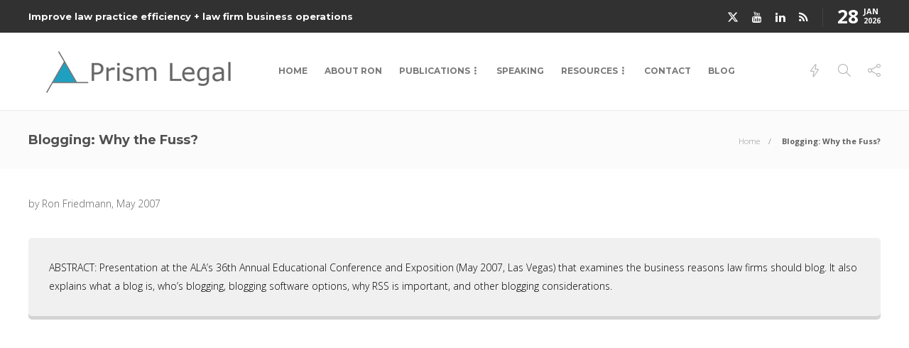

--- FILE ---
content_type: text/html; charset=UTF-8
request_url: https://prismlegal.com/blogging_why_the_fuss/
body_size: 15031
content:
<!DOCTYPE html>
<html lang="en">
<head>
	<meta charset="UTF-8">
			<meta name="viewport" content="width=device-width, initial-scale=1">
		<title>Blogging: Why the Fuss? &#8211; Prism Legal</title>
<meta name='robots' content='max-image-preview:large' />
	<style>img:is([sizes="auto" i], [sizes^="auto," i]) { contain-intrinsic-size: 3000px 1500px }</style>
	<link rel='dns-prefetch' href='//stats.wp.com' />
<link rel='dns-prefetch' href='//fonts.googleapis.com' />
<link rel='dns-prefetch' href='//v0.wordpress.com' />
<link rel="alternate" type="application/rss+xml" title="Prism Legal &raquo; Feed" href="https://prismlegal.com/feed/" />
<link rel="alternate" type="application/rss+xml" title="Prism Legal &raquo; Comments Feed" href="https://prismlegal.com/comments/feed/" />
<script type="text/javascript">
/* <![CDATA[ */
window._wpemojiSettings = {"baseUrl":"https:\/\/s.w.org\/images\/core\/emoji\/16.0.1\/72x72\/","ext":".png","svgUrl":"https:\/\/s.w.org\/images\/core\/emoji\/16.0.1\/svg\/","svgExt":".svg","source":{"concatemoji":"https:\/\/prismlegal.com\/wp-includes\/js\/wp-emoji-release.min.js?ver=6.8.3"}};
/*! This file is auto-generated */
!function(s,n){var o,i,e;function c(e){try{var t={supportTests:e,timestamp:(new Date).valueOf()};sessionStorage.setItem(o,JSON.stringify(t))}catch(e){}}function p(e,t,n){e.clearRect(0,0,e.canvas.width,e.canvas.height),e.fillText(t,0,0);var t=new Uint32Array(e.getImageData(0,0,e.canvas.width,e.canvas.height).data),a=(e.clearRect(0,0,e.canvas.width,e.canvas.height),e.fillText(n,0,0),new Uint32Array(e.getImageData(0,0,e.canvas.width,e.canvas.height).data));return t.every(function(e,t){return e===a[t]})}function u(e,t){e.clearRect(0,0,e.canvas.width,e.canvas.height),e.fillText(t,0,0);for(var n=e.getImageData(16,16,1,1),a=0;a<n.data.length;a++)if(0!==n.data[a])return!1;return!0}function f(e,t,n,a){switch(t){case"flag":return n(e,"\ud83c\udff3\ufe0f\u200d\u26a7\ufe0f","\ud83c\udff3\ufe0f\u200b\u26a7\ufe0f")?!1:!n(e,"\ud83c\udde8\ud83c\uddf6","\ud83c\udde8\u200b\ud83c\uddf6")&&!n(e,"\ud83c\udff4\udb40\udc67\udb40\udc62\udb40\udc65\udb40\udc6e\udb40\udc67\udb40\udc7f","\ud83c\udff4\u200b\udb40\udc67\u200b\udb40\udc62\u200b\udb40\udc65\u200b\udb40\udc6e\u200b\udb40\udc67\u200b\udb40\udc7f");case"emoji":return!a(e,"\ud83e\udedf")}return!1}function g(e,t,n,a){var r="undefined"!=typeof WorkerGlobalScope&&self instanceof WorkerGlobalScope?new OffscreenCanvas(300,150):s.createElement("canvas"),o=r.getContext("2d",{willReadFrequently:!0}),i=(o.textBaseline="top",o.font="600 32px Arial",{});return e.forEach(function(e){i[e]=t(o,e,n,a)}),i}function t(e){var t=s.createElement("script");t.src=e,t.defer=!0,s.head.appendChild(t)}"undefined"!=typeof Promise&&(o="wpEmojiSettingsSupports",i=["flag","emoji"],n.supports={everything:!0,everythingExceptFlag:!0},e=new Promise(function(e){s.addEventListener("DOMContentLoaded",e,{once:!0})}),new Promise(function(t){var n=function(){try{var e=JSON.parse(sessionStorage.getItem(o));if("object"==typeof e&&"number"==typeof e.timestamp&&(new Date).valueOf()<e.timestamp+604800&&"object"==typeof e.supportTests)return e.supportTests}catch(e){}return null}();if(!n){if("undefined"!=typeof Worker&&"undefined"!=typeof OffscreenCanvas&&"undefined"!=typeof URL&&URL.createObjectURL&&"undefined"!=typeof Blob)try{var e="postMessage("+g.toString()+"("+[JSON.stringify(i),f.toString(),p.toString(),u.toString()].join(",")+"));",a=new Blob([e],{type:"text/javascript"}),r=new Worker(URL.createObjectURL(a),{name:"wpTestEmojiSupports"});return void(r.onmessage=function(e){c(n=e.data),r.terminate(),t(n)})}catch(e){}c(n=g(i,f,p,u))}t(n)}).then(function(e){for(var t in e)n.supports[t]=e[t],n.supports.everything=n.supports.everything&&n.supports[t],"flag"!==t&&(n.supports.everythingExceptFlag=n.supports.everythingExceptFlag&&n.supports[t]);n.supports.everythingExceptFlag=n.supports.everythingExceptFlag&&!n.supports.flag,n.DOMReady=!1,n.readyCallback=function(){n.DOMReady=!0}}).then(function(){return e}).then(function(){var e;n.supports.everything||(n.readyCallback(),(e=n.source||{}).concatemoji?t(e.concatemoji):e.wpemoji&&e.twemoji&&(t(e.twemoji),t(e.wpemoji)))}))}((window,document),window._wpemojiSettings);
/* ]]> */
</script>
<link rel='stylesheet' id='dashicons-css' href='https://prismlegal.com/wp-includes/css/dashicons.min.css?ver=6.8.3' type='text/css' media='all' />
<link rel='stylesheet' id='thickbox-css' href='https://prismlegal.com/wp-includes/js/thickbox/thickbox.css?ver=6.8.3' type='text/css' media='all' />
<style id='wp-emoji-styles-inline-css' type='text/css'>

	img.wp-smiley, img.emoji {
		display: inline !important;
		border: none !important;
		box-shadow: none !important;
		height: 1em !important;
		width: 1em !important;
		margin: 0 0.07em !important;
		vertical-align: -0.1em !important;
		background: none !important;
		padding: 0 !important;
	}
</style>
<link rel='stylesheet' id='wp-block-library-css' href='https://prismlegal.com/wp-includes/css/dist/block-library/style.min.css?ver=6.8.3' type='text/css' media='all' />
<style id='classic-theme-styles-inline-css' type='text/css'>
/*! This file is auto-generated */
.wp-block-button__link{color:#fff;background-color:#32373c;border-radius:9999px;box-shadow:none;text-decoration:none;padding:calc(.667em + 2px) calc(1.333em + 2px);font-size:1.125em}.wp-block-file__button{background:#32373c;color:#fff;text-decoration:none}
</style>
<link rel='stylesheet' id='mediaelement-css' href='https://prismlegal.com/wp-includes/js/mediaelement/mediaelementplayer-legacy.min.css?ver=4.2.17' type='text/css' media='all' />
<link rel='stylesheet' id='wp-mediaelement-css' href='https://prismlegal.com/wp-includes/js/mediaelement/wp-mediaelement.min.css?ver=6.8.3' type='text/css' media='all' />
<style id='jetpack-sharing-buttons-style-inline-css' type='text/css'>
.jetpack-sharing-buttons__services-list{display:flex;flex-direction:row;flex-wrap:wrap;gap:0;list-style-type:none;margin:5px;padding:0}.jetpack-sharing-buttons__services-list.has-small-icon-size{font-size:12px}.jetpack-sharing-buttons__services-list.has-normal-icon-size{font-size:16px}.jetpack-sharing-buttons__services-list.has-large-icon-size{font-size:24px}.jetpack-sharing-buttons__services-list.has-huge-icon-size{font-size:36px}@media print{.jetpack-sharing-buttons__services-list{display:none!important}}.editor-styles-wrapper .wp-block-jetpack-sharing-buttons{gap:0;padding-inline-start:0}ul.jetpack-sharing-buttons__services-list.has-background{padding:1.25em 2.375em}
</style>
<style id='global-styles-inline-css' type='text/css'>
:root{--wp--preset--aspect-ratio--square: 1;--wp--preset--aspect-ratio--4-3: 4/3;--wp--preset--aspect-ratio--3-4: 3/4;--wp--preset--aspect-ratio--3-2: 3/2;--wp--preset--aspect-ratio--2-3: 2/3;--wp--preset--aspect-ratio--16-9: 16/9;--wp--preset--aspect-ratio--9-16: 9/16;--wp--preset--color--black: #000000;--wp--preset--color--cyan-bluish-gray: #abb8c3;--wp--preset--color--white: #ffffff;--wp--preset--color--pale-pink: #f78da7;--wp--preset--color--vivid-red: #cf2e2e;--wp--preset--color--luminous-vivid-orange: #ff6900;--wp--preset--color--luminous-vivid-amber: #fcb900;--wp--preset--color--light-green-cyan: #7bdcb5;--wp--preset--color--vivid-green-cyan: #00d084;--wp--preset--color--pale-cyan-blue: #8ed1fc;--wp--preset--color--vivid-cyan-blue: #0693e3;--wp--preset--color--vivid-purple: #9b51e0;--wp--preset--gradient--vivid-cyan-blue-to-vivid-purple: linear-gradient(135deg,rgba(6,147,227,1) 0%,rgb(155,81,224) 100%);--wp--preset--gradient--light-green-cyan-to-vivid-green-cyan: linear-gradient(135deg,rgb(122,220,180) 0%,rgb(0,208,130) 100%);--wp--preset--gradient--luminous-vivid-amber-to-luminous-vivid-orange: linear-gradient(135deg,rgba(252,185,0,1) 0%,rgba(255,105,0,1) 100%);--wp--preset--gradient--luminous-vivid-orange-to-vivid-red: linear-gradient(135deg,rgba(255,105,0,1) 0%,rgb(207,46,46) 100%);--wp--preset--gradient--very-light-gray-to-cyan-bluish-gray: linear-gradient(135deg,rgb(238,238,238) 0%,rgb(169,184,195) 100%);--wp--preset--gradient--cool-to-warm-spectrum: linear-gradient(135deg,rgb(74,234,220) 0%,rgb(151,120,209) 20%,rgb(207,42,186) 40%,rgb(238,44,130) 60%,rgb(251,105,98) 80%,rgb(254,248,76) 100%);--wp--preset--gradient--blush-light-purple: linear-gradient(135deg,rgb(255,206,236) 0%,rgb(152,150,240) 100%);--wp--preset--gradient--blush-bordeaux: linear-gradient(135deg,rgb(254,205,165) 0%,rgb(254,45,45) 50%,rgb(107,0,62) 100%);--wp--preset--gradient--luminous-dusk: linear-gradient(135deg,rgb(255,203,112) 0%,rgb(199,81,192) 50%,rgb(65,88,208) 100%);--wp--preset--gradient--pale-ocean: linear-gradient(135deg,rgb(255,245,203) 0%,rgb(182,227,212) 50%,rgb(51,167,181) 100%);--wp--preset--gradient--electric-grass: linear-gradient(135deg,rgb(202,248,128) 0%,rgb(113,206,126) 100%);--wp--preset--gradient--midnight: linear-gradient(135deg,rgb(2,3,129) 0%,rgb(40,116,252) 100%);--wp--preset--font-size--small: 13px;--wp--preset--font-size--medium: 20px;--wp--preset--font-size--large: 36px;--wp--preset--font-size--x-large: 42px;--wp--preset--spacing--20: 0.44rem;--wp--preset--spacing--30: 0.67rem;--wp--preset--spacing--40: 1rem;--wp--preset--spacing--50: 1.5rem;--wp--preset--spacing--60: 2.25rem;--wp--preset--spacing--70: 3.38rem;--wp--preset--spacing--80: 5.06rem;--wp--preset--shadow--natural: 6px 6px 9px rgba(0, 0, 0, 0.2);--wp--preset--shadow--deep: 12px 12px 50px rgba(0, 0, 0, 0.4);--wp--preset--shadow--sharp: 6px 6px 0px rgba(0, 0, 0, 0.2);--wp--preset--shadow--outlined: 6px 6px 0px -3px rgba(255, 255, 255, 1), 6px 6px rgba(0, 0, 0, 1);--wp--preset--shadow--crisp: 6px 6px 0px rgba(0, 0, 0, 1);}:where(.is-layout-flex){gap: 0.5em;}:where(.is-layout-grid){gap: 0.5em;}body .is-layout-flex{display: flex;}.is-layout-flex{flex-wrap: wrap;align-items: center;}.is-layout-flex > :is(*, div){margin: 0;}body .is-layout-grid{display: grid;}.is-layout-grid > :is(*, div){margin: 0;}:where(.wp-block-columns.is-layout-flex){gap: 2em;}:where(.wp-block-columns.is-layout-grid){gap: 2em;}:where(.wp-block-post-template.is-layout-flex){gap: 1.25em;}:where(.wp-block-post-template.is-layout-grid){gap: 1.25em;}.has-black-color{color: var(--wp--preset--color--black) !important;}.has-cyan-bluish-gray-color{color: var(--wp--preset--color--cyan-bluish-gray) !important;}.has-white-color{color: var(--wp--preset--color--white) !important;}.has-pale-pink-color{color: var(--wp--preset--color--pale-pink) !important;}.has-vivid-red-color{color: var(--wp--preset--color--vivid-red) !important;}.has-luminous-vivid-orange-color{color: var(--wp--preset--color--luminous-vivid-orange) !important;}.has-luminous-vivid-amber-color{color: var(--wp--preset--color--luminous-vivid-amber) !important;}.has-light-green-cyan-color{color: var(--wp--preset--color--light-green-cyan) !important;}.has-vivid-green-cyan-color{color: var(--wp--preset--color--vivid-green-cyan) !important;}.has-pale-cyan-blue-color{color: var(--wp--preset--color--pale-cyan-blue) !important;}.has-vivid-cyan-blue-color{color: var(--wp--preset--color--vivid-cyan-blue) !important;}.has-vivid-purple-color{color: var(--wp--preset--color--vivid-purple) !important;}.has-black-background-color{background-color: var(--wp--preset--color--black) !important;}.has-cyan-bluish-gray-background-color{background-color: var(--wp--preset--color--cyan-bluish-gray) !important;}.has-white-background-color{background-color: var(--wp--preset--color--white) !important;}.has-pale-pink-background-color{background-color: var(--wp--preset--color--pale-pink) !important;}.has-vivid-red-background-color{background-color: var(--wp--preset--color--vivid-red) !important;}.has-luminous-vivid-orange-background-color{background-color: var(--wp--preset--color--luminous-vivid-orange) !important;}.has-luminous-vivid-amber-background-color{background-color: var(--wp--preset--color--luminous-vivid-amber) !important;}.has-light-green-cyan-background-color{background-color: var(--wp--preset--color--light-green-cyan) !important;}.has-vivid-green-cyan-background-color{background-color: var(--wp--preset--color--vivid-green-cyan) !important;}.has-pale-cyan-blue-background-color{background-color: var(--wp--preset--color--pale-cyan-blue) !important;}.has-vivid-cyan-blue-background-color{background-color: var(--wp--preset--color--vivid-cyan-blue) !important;}.has-vivid-purple-background-color{background-color: var(--wp--preset--color--vivid-purple) !important;}.has-black-border-color{border-color: var(--wp--preset--color--black) !important;}.has-cyan-bluish-gray-border-color{border-color: var(--wp--preset--color--cyan-bluish-gray) !important;}.has-white-border-color{border-color: var(--wp--preset--color--white) !important;}.has-pale-pink-border-color{border-color: var(--wp--preset--color--pale-pink) !important;}.has-vivid-red-border-color{border-color: var(--wp--preset--color--vivid-red) !important;}.has-luminous-vivid-orange-border-color{border-color: var(--wp--preset--color--luminous-vivid-orange) !important;}.has-luminous-vivid-amber-border-color{border-color: var(--wp--preset--color--luminous-vivid-amber) !important;}.has-light-green-cyan-border-color{border-color: var(--wp--preset--color--light-green-cyan) !important;}.has-vivid-green-cyan-border-color{border-color: var(--wp--preset--color--vivid-green-cyan) !important;}.has-pale-cyan-blue-border-color{border-color: var(--wp--preset--color--pale-cyan-blue) !important;}.has-vivid-cyan-blue-border-color{border-color: var(--wp--preset--color--vivid-cyan-blue) !important;}.has-vivid-purple-border-color{border-color: var(--wp--preset--color--vivid-purple) !important;}.has-vivid-cyan-blue-to-vivid-purple-gradient-background{background: var(--wp--preset--gradient--vivid-cyan-blue-to-vivid-purple) !important;}.has-light-green-cyan-to-vivid-green-cyan-gradient-background{background: var(--wp--preset--gradient--light-green-cyan-to-vivid-green-cyan) !important;}.has-luminous-vivid-amber-to-luminous-vivid-orange-gradient-background{background: var(--wp--preset--gradient--luminous-vivid-amber-to-luminous-vivid-orange) !important;}.has-luminous-vivid-orange-to-vivid-red-gradient-background{background: var(--wp--preset--gradient--luminous-vivid-orange-to-vivid-red) !important;}.has-very-light-gray-to-cyan-bluish-gray-gradient-background{background: var(--wp--preset--gradient--very-light-gray-to-cyan-bluish-gray) !important;}.has-cool-to-warm-spectrum-gradient-background{background: var(--wp--preset--gradient--cool-to-warm-spectrum) !important;}.has-blush-light-purple-gradient-background{background: var(--wp--preset--gradient--blush-light-purple) !important;}.has-blush-bordeaux-gradient-background{background: var(--wp--preset--gradient--blush-bordeaux) !important;}.has-luminous-dusk-gradient-background{background: var(--wp--preset--gradient--luminous-dusk) !important;}.has-pale-ocean-gradient-background{background: var(--wp--preset--gradient--pale-ocean) !important;}.has-electric-grass-gradient-background{background: var(--wp--preset--gradient--electric-grass) !important;}.has-midnight-gradient-background{background: var(--wp--preset--gradient--midnight) !important;}.has-small-font-size{font-size: var(--wp--preset--font-size--small) !important;}.has-medium-font-size{font-size: var(--wp--preset--font-size--medium) !important;}.has-large-font-size{font-size: var(--wp--preset--font-size--large) !important;}.has-x-large-font-size{font-size: var(--wp--preset--font-size--x-large) !important;}
:where(.wp-block-post-template.is-layout-flex){gap: 1.25em;}:where(.wp-block-post-template.is-layout-grid){gap: 1.25em;}
:where(.wp-block-columns.is-layout-flex){gap: 2em;}:where(.wp-block-columns.is-layout-grid){gap: 2em;}
:root :where(.wp-block-pullquote){font-size: 1.5em;line-height: 1.6;}
</style>
<link rel='stylesheet' id='ptpdffrontend-css' href='https://prismlegal.com/wp-content/plugins/wp-advanced-pdf/asset/css/front_end.css?ver=1.1.7' type='text/css' media='all' />
<link rel='stylesheet' id='wp-components-css' href='https://prismlegal.com/wp-includes/css/dist/components/style.min.css?ver=6.8.3' type='text/css' media='all' />
<link rel='stylesheet' id='godaddy-styles-css' href='https://prismlegal.com/wp-content/mu-plugins/vendor/wpex/godaddy-launch/includes/Dependencies/GoDaddy/Styles/build/latest.css?ver=2.0.2' type='text/css' media='all' />
<link rel='stylesheet' id='font-awesome-css' href='https://prismlegal.com/wp-content/plugins/elementor/assets/lib/font-awesome/css/font-awesome.min.css?ver=4.7.0' type='text/css' media='all' />
<link rel='stylesheet' id='js_composer_front-css' href='https://prismlegal.com/wp-content/plugins/js_composer/assets/css/js_composer.min.css?ver=8.7.2' type='text/css' media='all' />
<link rel='stylesheet' id='js_composer_custom_css-css' href='//prismlegal.com/wp-content/uploads/js_composer/custom.css?ver=8.7.2' type='text/css' media='all' />
<link rel='stylesheet' id='bootstrap-css' href='https://prismlegal.com/wp-content/themes/gillion/css/plugins/bootstrap.min.css?ver=3.3.4' type='text/css' media='all' />
<link rel='stylesheet' id='gillion-plugins-css' href='https://prismlegal.com/wp-content/themes/gillion/css/plugins.css?ver=6.8.3' type='text/css' media='all' />
<link rel='stylesheet' id='gillion-styles-css' href='https://prismlegal.com/wp-content/themes/gillion/style.css?ver=6.8.3' type='text/css' media='all' />
<link rel='stylesheet' id='gillion-responsive-css' href='https://prismlegal.com/wp-content/themes/gillion/css/responsive.css?ver=6.8.3' type='text/css' media='all' />
<style id='gillion-responsive-inline-css' type='text/css'>
@media (min-width: 1250px) {.container { max-width: 1200px!important;min-width: 1200px!important; width: 1200px!important;}/* Elementor Page Builder */.elementor-section-boxed.elementor-top-section > .elementor-container { width: 1200px;min-width: auto;max-width: 100%; }.elementor-section-boxed.elementor-top-section > .elementor-container .elementor-section > .elementor-container {width: 100%;}} 



.sh-footer-instagram{display:none;}footer #posts_tabs-4{display:none;}footer #tag_cloud-2{display:none;}footer #search-3{display:none;}footer #posts_slider-3{display:none;}#wrapper > .sh-page-layout-default{padding-top:0px!important;}.wpb_gallery_slides .attachment-thumbnail{border:1px solid #ccc;}.contact-links a{display:inline-block;}blockquote{font-weight:normal!important; font-size:20px!important;}.vc_general.vc_cta3.vc_cta3-color-classic.vc_cta3-style-3d{color:#000;}.post-tags{display:none;}p{clear:both;}@media screen and (max-width:767px) {.table{overflow-x:scroll;}}@media screen and (max-width:640px) {img.alignleft{ float:none!important; display:block!important; max-width:100%; height:auto; margin:10px auto !important;}}
</style>
<link rel='stylesheet' id='gillion-theme-settings-css' href='https://prismlegal.com/wp-content/uploads/gillion-dynamic-styles.css?ver=706320873' type='text/css' media='all' />
<link rel='stylesheet' id='plyr-css' href='https://prismlegal.com/wp-content/themes/gillion/css/plugins/plyr.css?ver=6.8.3' type='text/css' media='all' />
<link rel='stylesheet' id='gillion-fonts-css' href='https://fonts.googleapis.com/css?family=Open+Sans:300,regular,500,600,700,800,300italic,italic,500italic,600italic,700italic,800italic%7CMontserrat:100,200,300,regular,500,600,700,800,900,100italic,200italic,300italic,italic,500italic,600italic,700italic,800italic,900italic&#038;subset=latin' type='text/css' media='all' />
<script type="text/javascript" src="https://prismlegal.com/wp-includes/js/jquery/jquery.min.js?ver=3.7.1" id="jquery-core-js"></script>
<script type="text/javascript" src="https://prismlegal.com/wp-includes/js/jquery/jquery-migrate.min.js?ver=3.4.1" id="jquery-migrate-js"></script>
<script type="text/javascript" id="ajaxsave-js-extra">
/* <![CDATA[ */
var postajaxsave = {"ajax_url":"https:\/\/prismlegal.com\/wp-admin\/admin-ajax.php","baseUrl":"https:\/\/prismlegal.com\/wp-content\/plugins\/wp-advanced-pdf"};
/* ]]> */
</script>
<script type="text/javascript" src="https://prismlegal.com/wp-content/plugins/wp-advanced-pdf/asset/js/ajaxsave.js?ver=1.1.7" id="ajaxsave-js"></script>
<script type="text/javascript" src="https://prismlegal.com/wp-content/themes/gillion/js/plugins.js?ver=6.8.3" id="gillion-plugins-js"></script>
<script type="text/javascript" id="gillion-scripts-js-extra">
/* <![CDATA[ */
var gillion_loadmore_posts = {"ajax_url":"https:\/\/prismlegal.com\/wp-admin\/admin-ajax.php"};
var gillion = {"siteurl":"https:\/\/prismlegal.com\/","loggedin":"","page_loader":"0","notice":"","header_animation_dropdown_delay":"1000","header_animation_dropdown":"easeOutQuint","header_animation_dropdown_speed":"300","lightbox_opacity":"0.88","lightbox_transition":"elastic","page_numbers_prev":"Previous","page_numbers_next":"Next","rtl_support":"","footer_parallax":"","social_share":"{\"twitter\":true,\"facebook\":true,\"pinterest\":true,\"messenger\":true}","text_show_all":"Show All","single_post_slider_parallax":"1"};
/* ]]> */
</script>
<script type="text/javascript" src="https://prismlegal.com/wp-content/themes/gillion/js/scripts.js?ver=6.8.3" id="gillion-scripts-js"></script>
<script type="text/javascript" src="https://prismlegal.com/wp-content/themes/gillion/js/plugins/plyr.min.js?ver=6.8.3" id="plyr-js"></script>
<script></script><link rel="https://api.w.org/" href="https://prismlegal.com/wp-json/" /><link rel="alternate" title="JSON" type="application/json" href="https://prismlegal.com/wp-json/wp/v2/pages/5026" /><link rel="EditURI" type="application/rsd+xml" title="RSD" href="https://prismlegal.com/xmlrpc.php?rsd" />
<meta name="generator" content="WordPress 6.8.3" />
<link rel="canonical" href="https://prismlegal.com/blogging_why_the_fuss/" />
<link rel='shortlink' href='https://wp.me/P3UWp6-1j4' />
<link rel="alternate" title="oEmbed (JSON)" type="application/json+oembed" href="https://prismlegal.com/wp-json/oembed/1.0/embed?url=https%3A%2F%2Fprismlegal.com%2Fblogging_why_the_fuss%2F" />
<link rel="alternate" title="oEmbed (XML)" type="text/xml+oembed" href="https://prismlegal.com/wp-json/oembed/1.0/embed?url=https%3A%2F%2Fprismlegal.com%2Fblogging_why_the_fuss%2F&#038;format=xml" />
<meta name="generator" content="Redux 4.5.10" /><div id="examplePopup1" style="display:none;"><div style='float:left;padding:20px 20px 20px 20px;'><h4>Enter your email Address</h4><input type="text" style="margin-top:10px" name="useremailID" id="useremailID"><input type="hidden" id="emailpostID"><input id='guest_email' style='margin-top:10px' class='button-primary' type='submit' name='email_submit' value='submit'></div></div>	<style>img#wpstats{display:none}</style>
		<meta name="generator" content="Elementor 3.34.3; features: e_font_icon_svg, additional_custom_breakpoints; settings: css_print_method-external, google_font-enabled, font_display-swap">
			<style>
				.e-con.e-parent:nth-of-type(n+4):not(.e-lazyloaded):not(.e-no-lazyload),
				.e-con.e-parent:nth-of-type(n+4):not(.e-lazyloaded):not(.e-no-lazyload) * {
					background-image: none !important;
				}
				@media screen and (max-height: 1024px) {
					.e-con.e-parent:nth-of-type(n+3):not(.e-lazyloaded):not(.e-no-lazyload),
					.e-con.e-parent:nth-of-type(n+3):not(.e-lazyloaded):not(.e-no-lazyload) * {
						background-image: none !important;
					}
				}
				@media screen and (max-height: 640px) {
					.e-con.e-parent:nth-of-type(n+2):not(.e-lazyloaded):not(.e-no-lazyload),
					.e-con.e-parent:nth-of-type(n+2):not(.e-lazyloaded):not(.e-no-lazyload) * {
						background-image: none !important;
					}
				}
			</style>
			<meta name="generator" content="Powered by WPBakery Page Builder - drag and drop page builder for WordPress."/>

<!-- Jetpack Open Graph Tags -->
<meta property="og:type" content="article" />
<meta property="og:title" content="Blogging: Why the Fuss?" />
<meta property="og:url" content="https://prismlegal.com/blogging_why_the_fuss/" />
<meta property="og:description" content="Visit the post for more." />
<meta property="article:published_time" content="2017-10-25T08:51:48+00:00" />
<meta property="article:modified_time" content="2017-10-25T08:53:10+00:00" />
<meta property="og:site_name" content="Prism Legal" />
<meta property="og:image" content="https://s0.wp.com/i/blank.jpg" />
<meta property="og:image:width" content="200" />
<meta property="og:image:height" content="200" />
<meta property="og:image:alt" content="" />
<meta name="twitter:text:title" content="Blogging: Why the Fuss?" />
<meta name="twitter:image" content="https://prismlegal.com/wp-content/uploads/2017/11/favicn.png" />
<meta name="twitter:card" content="summary" />
<meta name="twitter:description" content="Visit the post for more." />

<!-- End Jetpack Open Graph Tags -->
<link rel="icon" href="https://prismlegal.com/wp-content/uploads/2017/11/favicn.png" sizes="32x32" />
<link rel="icon" href="https://prismlegal.com/wp-content/uploads/2017/11/favicn.png" sizes="192x192" />
<link rel="apple-touch-icon" href="https://prismlegal.com/wp-content/uploads/2017/11/favicn.png" />
<meta name="msapplication-TileImage" content="https://prismlegal.com/wp-content/uploads/2017/11/favicn.png" />
<style type="text/css" data-type="vc_shortcodes-default-css">.vc_do_cta3{padding-top:28px;padding-right:28px;padding-bottom:28px;padding-left:28px;margin-bottom:35px;}</style><noscript><style> .wpb_animate_when_almost_visible { opacity: 1; }</style></noscript></head>
<body class="wp-singular page-template-default page page-id-5026 wp-theme-gillion singular sh-body-header-sticky sh-title-style1 sh-section-tabs-style1 sh-carousel-style1 sh-carousel-position-title sh-post-categories-style1 sh-review-style1 sh-meta-order-bottom sh-instagram-widget-columns2 sh-categories-position-title sh-media-icon-style1 sh-wc-labels-off wpb-js-composer js-comp-ver-8.7.2 vc_responsive elementor-default elementor-kit-7658" >


<div class="sh-header-side">
			<div id="search-4" class="widget-item widget_search"><div class="sh-widget-title-styling"><h5 class="widget-title">Search</h5></div>
            <form method="get" class="search-form" action="https://prismlegal.com/">
                <div>
                    <label>
                        <input type="search" class="sh-sidebar-search search-field" placeholder="Search here..." value="" name="s" title="Search text" required />
                    </label>
                    <button type="submit" class="search-submit">
                        <i class="icon-magnifier"></i>
                    </button>
                </div>
            </form></div><div id="categories-2" class="widget-item widget_categories"><div class="sh-widget-title-styling"><h5 class="widget-title">Categories</h5></div>
			<ul>
					<li class="cat-item cat-item-113"><a href="https://prismlegal.com/category/alternative-legal-provider/">Alternative Legal Provider</a>
</li>
	<li class="cat-item cat-item-90"><a href="https://prismlegal.com/category/ibm-watson/">Artificial Intelligence (AI)</a>
</li>
	<li class="cat-item cat-item-109"><a href="https://prismlegal.com/category/bar-regulation/">Bar Regulation</a>
</li>
	<li class="cat-item cat-item-99"><a href="https://prismlegal.com/category/best-practices/">Best Practices</a>
</li>
	<li class="cat-item cat-item-118"><a href="https://prismlegal.com/category/data-science-big-data/">Big Data and Data Science</a>
</li>
	<li class="cat-item cat-item-116"><a href="https://prismlegal.com/category/blockchain/">Blockchain</a>
</li>
	<li class="cat-item cat-item-115"><a href="https://prismlegal.com/category/bloomberg-biz-of-law-summit-live/">Bloomberg Biz of Law Summit &#8211; Live</a>
</li>
	<li class="cat-item cat-item-101"><a href="https://prismlegal.com/category/business-intelligence/">Business Intelligence</a>
</li>
	<li class="cat-item cat-item-104"><a href="https://prismlegal.com/category/contract-management/">Contract Management</a>
</li>
	<li class="cat-item cat-item-114"><a href="https://prismlegal.com/category/cool-legal-conferences/">Cool Legal Conferences</a>
</li>
	<li class="cat-item cat-item-135"><a href="https://prismlegal.com/category/covid-19/">COVID-19</a>
</li>
	<li class="cat-item cat-item-1"><a href="https://prismlegal.com/category/design/">Design</a>
</li>
	<li class="cat-item cat-item-92"><a href="https://prismlegal.com/category/do-less-law/">Do Less Law</a>
</li>
	<li class="cat-item cat-item-95"><a href="https://prismlegal.com/category/litigation-support_ediscovery/">eDiscovery and Litigation Support</a>
</li>
	<li class="cat-item cat-item-130"><a href="https://prismlegal.com/category/experience-management/">Experience Management</a>
</li>
	<li class="cat-item cat-item-96"><a href="https://prismlegal.com/category/extranets/">Extranets</a>
</li>
	<li class="cat-item cat-item-105"><a href="https://prismlegal.com/category/general/">General</a>
</li>
	<li class="cat-item cat-item-91"><a href="https://prismlegal.com/category/innovation-and-change-management/">Innovation and Change Management</a>
</li>
	<li class="cat-item cat-item-88"><a href="https://prismlegal.com/category/interesting-technology/">Interesting Technology</a>
</li>
	<li class="cat-item cat-item-83"><a href="https://prismlegal.com/category/knowledge-management/">Knowledge Management</a>
</li>
	<li class="cat-item cat-item-93"><a href="https://prismlegal.com/category/law-department-management/">Law Department Management</a>
</li>
	<li class="cat-item cat-item-97"><a href="https://prismlegal.com/category/law-departments-client-service/">Law Departments / Client Service</a>
</li>
	<li class="cat-item cat-item-112"><a href="https://prismlegal.com/category/law-factory/">Law Factory v. Bet the Farm</a>
</li>
	<li class="cat-item cat-item-110"><a href="https://prismlegal.com/category/law-firm-service-delivery/">Law Firm Service Delivery</a>
</li>
	<li class="cat-item cat-item-111"><a href="https://prismlegal.com/category/law-firm-staffing/">Law Firm Staffing</a>
</li>
	<li class="cat-item cat-item-134"><a href="https://prismlegal.com/category/law-libraries/">Law Libraries</a>
</li>
	<li class="cat-item cat-item-117"><a href="https://prismlegal.com/category/legal-market-survey-featured/">Legal market survey featured</a>
</li>
	<li class="cat-item cat-item-100"><a href="https://prismlegal.com/category/legal-process-improvement/">Legal Process Improvement</a>
</li>
	<li class="cat-item cat-item-106"><a href="https://prismlegal.com/category/legal-project-management/">Legal Project Management</a>
</li>
	<li class="cat-item cat-item-98"><a href="https://prismlegal.com/category/legal-secretaries-their-future/">Legal Secretaries &#8211; Their Future</a>
</li>
	<li class="cat-item cat-item-129"><a href="https://prismlegal.com/category/legal-tech-start-ups/">Legal Tech Start-Ups</a>
</li>
	<li class="cat-item cat-item-102"><a href="https://prismlegal.com/category/litigation-finance/">Litigation Finance</a>
</li>
	<li class="cat-item cat-item-86"><a href="https://prismlegal.com/category/low-cost-law-firm-centers/">Low Cost Law Firm Centers</a>
</li>
	<li class="cat-item cat-item-85"><a href="https://prismlegal.com/category/management-and-technology/">Management and Technology</a>
</li>
	<li class="cat-item cat-item-84"><a href="https://prismlegal.com/category/notices/">Notices re this Blog</a>
</li>
	<li class="cat-item cat-item-94"><a href="https://prismlegal.com/category/online-legal-services/">Online Legal Services</a>
</li>
	<li class="cat-item cat-item-87"><a href="https://prismlegal.com/category/outsourcing/">Outsourcing</a>
</li>
	<li class="cat-item cat-item-103"><a href="https://prismlegal.com/category/personal-productivity/">Personal Productivity</a>
</li>
	<li class="cat-item cat-item-107"><a href="https://prismlegal.com/category/roundup/">Roundup</a>
</li>
	<li class="cat-item cat-item-128"><a href="https://prismlegal.com/category/structure-of-legal-business/">Structure of Legal Business</a>
</li>
	<li class="cat-item cat-item-108"><a href="https://prismlegal.com/category/supplier-news/">Supplier News</a>
</li>
	<li class="cat-item cat-item-136"><a href="https://prismlegal.com/category/visual-intelligence/">Visual Intelligence</a>
</li>
			</ul>

			</div><div id="archives-4" class="widget-item widget_archive"><div class="sh-widget-title-styling"><h5 class="widget-title">Archives</h5></div>		<label class="screen-reader-text" for="archives-dropdown-4">Archives</label>
		<select id="archives-dropdown-4" name="archive-dropdown">
			
			<option value="">Select Month</option>
				<option value='https://prismlegal.com/2020/08/'> August 2020 </option>
	<option value='https://prismlegal.com/2020/07/'> July 2020 </option>
	<option value='https://prismlegal.com/2020/06/'> June 2020 </option>
	<option value='https://prismlegal.com/2020/05/'> May 2020 </option>
	<option value='https://prismlegal.com/2020/04/'> April 2020 </option>
	<option value='https://prismlegal.com/2020/03/'> March 2020 </option>
	<option value='https://prismlegal.com/2020/02/'> February 2020 </option>
	<option value='https://prismlegal.com/2020/01/'> January 2020 </option>
	<option value='https://prismlegal.com/2019/12/'> December 2019 </option>
	<option value='https://prismlegal.com/2019/11/'> November 2019 </option>
	<option value='https://prismlegal.com/2019/10/'> October 2019 </option>
	<option value='https://prismlegal.com/2019/09/'> September 2019 </option>
	<option value='https://prismlegal.com/2019/08/'> August 2019 </option>
	<option value='https://prismlegal.com/2019/07/'> July 2019 </option>
	<option value='https://prismlegal.com/2019/06/'> June 2019 </option>
	<option value='https://prismlegal.com/2019/05/'> May 2019 </option>
	<option value='https://prismlegal.com/2019/04/'> April 2019 </option>
	<option value='https://prismlegal.com/2019/03/'> March 2019 </option>
	<option value='https://prismlegal.com/2019/02/'> February 2019 </option>
	<option value='https://prismlegal.com/2019/01/'> January 2019 </option>
	<option value='https://prismlegal.com/2018/12/'> December 2018 </option>
	<option value='https://prismlegal.com/2018/11/'> November 2018 </option>
	<option value='https://prismlegal.com/2018/10/'> October 2018 </option>
	<option value='https://prismlegal.com/2018/09/'> September 2018 </option>
	<option value='https://prismlegal.com/2018/08/'> August 2018 </option>
	<option value='https://prismlegal.com/2018/07/'> July 2018 </option>
	<option value='https://prismlegal.com/2018/06/'> June 2018 </option>
	<option value='https://prismlegal.com/2018/05/'> May 2018 </option>
	<option value='https://prismlegal.com/2018/04/'> April 2018 </option>
	<option value='https://prismlegal.com/2018/03/'> March 2018 </option>
	<option value='https://prismlegal.com/2018/02/'> February 2018 </option>
	<option value='https://prismlegal.com/2018/01/'> January 2018 </option>
	<option value='https://prismlegal.com/2017/12/'> December 2017 </option>
	<option value='https://prismlegal.com/2017/11/'> November 2017 </option>
	<option value='https://prismlegal.com/2017/10/'> October 2017 </option>
	<option value='https://prismlegal.com/2017/09/'> September 2017 </option>
	<option value='https://prismlegal.com/2017/08/'> August 2017 </option>
	<option value='https://prismlegal.com/2017/07/'> July 2017 </option>
	<option value='https://prismlegal.com/2017/06/'> June 2017 </option>
	<option value='https://prismlegal.com/2017/05/'> May 2017 </option>
	<option value='https://prismlegal.com/2017/04/'> April 2017 </option>
	<option value='https://prismlegal.com/2017/03/'> March 2017 </option>
	<option value='https://prismlegal.com/2017/02/'> February 2017 </option>
	<option value='https://prismlegal.com/2017/01/'> January 2017 </option>
	<option value='https://prismlegal.com/2016/12/'> December 2016 </option>
	<option value='https://prismlegal.com/2016/11/'> November 2016 </option>
	<option value='https://prismlegal.com/2016/10/'> October 2016 </option>
	<option value='https://prismlegal.com/2016/09/'> September 2016 </option>
	<option value='https://prismlegal.com/2016/08/'> August 2016 </option>
	<option value='https://prismlegal.com/2016/07/'> July 2016 </option>
	<option value='https://prismlegal.com/2016/06/'> June 2016 </option>
	<option value='https://prismlegal.com/2016/05/'> May 2016 </option>
	<option value='https://prismlegal.com/2016/04/'> April 2016 </option>
	<option value='https://prismlegal.com/2016/03/'> March 2016 </option>
	<option value='https://prismlegal.com/2016/02/'> February 2016 </option>
	<option value='https://prismlegal.com/2016/01/'> January 2016 </option>
	<option value='https://prismlegal.com/2015/12/'> December 2015 </option>
	<option value='https://prismlegal.com/2015/11/'> November 2015 </option>
	<option value='https://prismlegal.com/2015/10/'> October 2015 </option>
	<option value='https://prismlegal.com/2015/09/'> September 2015 </option>
	<option value='https://prismlegal.com/2015/08/'> August 2015 </option>
	<option value='https://prismlegal.com/2015/07/'> July 2015 </option>
	<option value='https://prismlegal.com/2015/06/'> June 2015 </option>
	<option value='https://prismlegal.com/2015/05/'> May 2015 </option>
	<option value='https://prismlegal.com/2015/04/'> April 2015 </option>
	<option value='https://prismlegal.com/2015/03/'> March 2015 </option>
	<option value='https://prismlegal.com/2015/02/'> February 2015 </option>
	<option value='https://prismlegal.com/2015/01/'> January 2015 </option>
	<option value='https://prismlegal.com/2014/12/'> December 2014 </option>
	<option value='https://prismlegal.com/2014/11/'> November 2014 </option>
	<option value='https://prismlegal.com/2014/10/'> October 2014 </option>
	<option value='https://prismlegal.com/2014/09/'> September 2014 </option>
	<option value='https://prismlegal.com/2014/08/'> August 2014 </option>
	<option value='https://prismlegal.com/2014/07/'> July 2014 </option>
	<option value='https://prismlegal.com/2014/06/'> June 2014 </option>
	<option value='https://prismlegal.com/2014/05/'> May 2014 </option>
	<option value='https://prismlegal.com/2014/04/'> April 2014 </option>
	<option value='https://prismlegal.com/2014/03/'> March 2014 </option>
	<option value='https://prismlegal.com/2014/02/'> February 2014 </option>
	<option value='https://prismlegal.com/2014/01/'> January 2014 </option>
	<option value='https://prismlegal.com/2013/12/'> December 2013 </option>
	<option value='https://prismlegal.com/2013/11/'> November 2013 </option>
	<option value='https://prismlegal.com/2013/10/'> October 2013 </option>
	<option value='https://prismlegal.com/2013/09/'> September 2013 </option>
	<option value='https://prismlegal.com/2013/08/'> August 2013 </option>
	<option value='https://prismlegal.com/2013/07/'> July 2013 </option>
	<option value='https://prismlegal.com/2013/06/'> June 2013 </option>
	<option value='https://prismlegal.com/2013/05/'> May 2013 </option>
	<option value='https://prismlegal.com/2013/04/'> April 2013 </option>
	<option value='https://prismlegal.com/2013/03/'> March 2013 </option>
	<option value='https://prismlegal.com/2013/02/'> February 2013 </option>
	<option value='https://prismlegal.com/2013/01/'> January 2013 </option>
	<option value='https://prismlegal.com/2012/12/'> December 2012 </option>
	<option value='https://prismlegal.com/2012/11/'> November 2012 </option>
	<option value='https://prismlegal.com/2012/10/'> October 2012 </option>
	<option value='https://prismlegal.com/2012/09/'> September 2012 </option>
	<option value='https://prismlegal.com/2012/08/'> August 2012 </option>
	<option value='https://prismlegal.com/2012/07/'> July 2012 </option>
	<option value='https://prismlegal.com/2012/06/'> June 2012 </option>
	<option value='https://prismlegal.com/2012/05/'> May 2012 </option>
	<option value='https://prismlegal.com/2012/04/'> April 2012 </option>
	<option value='https://prismlegal.com/2012/03/'> March 2012 </option>
	<option value='https://prismlegal.com/2012/02/'> February 2012 </option>
	<option value='https://prismlegal.com/2012/01/'> January 2012 </option>
	<option value='https://prismlegal.com/2011/12/'> December 2011 </option>
	<option value='https://prismlegal.com/2011/11/'> November 2011 </option>
	<option value='https://prismlegal.com/2011/10/'> October 2011 </option>
	<option value='https://prismlegal.com/2011/09/'> September 2011 </option>
	<option value='https://prismlegal.com/2011/08/'> August 2011 </option>
	<option value='https://prismlegal.com/2011/07/'> July 2011 </option>
	<option value='https://prismlegal.com/2011/06/'> June 2011 </option>
	<option value='https://prismlegal.com/2011/05/'> May 2011 </option>
	<option value='https://prismlegal.com/2011/04/'> April 2011 </option>
	<option value='https://prismlegal.com/2011/03/'> March 2011 </option>
	<option value='https://prismlegal.com/2011/02/'> February 2011 </option>
	<option value='https://prismlegal.com/2011/01/'> January 2011 </option>
	<option value='https://prismlegal.com/2010/12/'> December 2010 </option>
	<option value='https://prismlegal.com/2010/11/'> November 2010 </option>
	<option value='https://prismlegal.com/2010/10/'> October 2010 </option>
	<option value='https://prismlegal.com/2010/09/'> September 2010 </option>
	<option value='https://prismlegal.com/2010/08/'> August 2010 </option>
	<option value='https://prismlegal.com/2010/07/'> July 2010 </option>
	<option value='https://prismlegal.com/2010/06/'> June 2010 </option>
	<option value='https://prismlegal.com/2010/05/'> May 2010 </option>
	<option value='https://prismlegal.com/2010/04/'> April 2010 </option>
	<option value='https://prismlegal.com/2010/03/'> March 2010 </option>
	<option value='https://prismlegal.com/2010/02/'> February 2010 </option>
	<option value='https://prismlegal.com/2010/01/'> January 2010 </option>
	<option value='https://prismlegal.com/2009/12/'> December 2009 </option>
	<option value='https://prismlegal.com/2009/11/'> November 2009 </option>
	<option value='https://prismlegal.com/2009/10/'> October 2009 </option>
	<option value='https://prismlegal.com/2009/09/'> September 2009 </option>
	<option value='https://prismlegal.com/2009/08/'> August 2009 </option>
	<option value='https://prismlegal.com/2009/07/'> July 2009 </option>
	<option value='https://prismlegal.com/2009/06/'> June 2009 </option>
	<option value='https://prismlegal.com/2009/05/'> May 2009 </option>
	<option value='https://prismlegal.com/2009/04/'> April 2009 </option>
	<option value='https://prismlegal.com/2009/03/'> March 2009 </option>
	<option value='https://prismlegal.com/2009/02/'> February 2009 </option>
	<option value='https://prismlegal.com/2009/01/'> January 2009 </option>
	<option value='https://prismlegal.com/2008/12/'> December 2008 </option>
	<option value='https://prismlegal.com/2008/11/'> November 2008 </option>
	<option value='https://prismlegal.com/2008/10/'> October 2008 </option>
	<option value='https://prismlegal.com/2008/09/'> September 2008 </option>
	<option value='https://prismlegal.com/2008/08/'> August 2008 </option>
	<option value='https://prismlegal.com/2008/07/'> July 2008 </option>
	<option value='https://prismlegal.com/2008/06/'> June 2008 </option>
	<option value='https://prismlegal.com/2008/05/'> May 2008 </option>
	<option value='https://prismlegal.com/2008/04/'> April 2008 </option>
	<option value='https://prismlegal.com/2008/03/'> March 2008 </option>
	<option value='https://prismlegal.com/2008/02/'> February 2008 </option>
	<option value='https://prismlegal.com/2008/01/'> January 2008 </option>
	<option value='https://prismlegal.com/2007/12/'> December 2007 </option>
	<option value='https://prismlegal.com/2007/11/'> November 2007 </option>
	<option value='https://prismlegal.com/2007/10/'> October 2007 </option>
	<option value='https://prismlegal.com/2007/09/'> September 2007 </option>
	<option value='https://prismlegal.com/2007/08/'> August 2007 </option>
	<option value='https://prismlegal.com/2007/07/'> July 2007 </option>
	<option value='https://prismlegal.com/2007/06/'> June 2007 </option>
	<option value='https://prismlegal.com/2007/05/'> May 2007 </option>
	<option value='https://prismlegal.com/2007/04/'> April 2007 </option>
	<option value='https://prismlegal.com/2007/03/'> March 2007 </option>
	<option value='https://prismlegal.com/2007/02/'> February 2007 </option>
	<option value='https://prismlegal.com/2007/01/'> January 2007 </option>
	<option value='https://prismlegal.com/2006/12/'> December 2006 </option>
	<option value='https://prismlegal.com/2006/11/'> November 2006 </option>
	<option value='https://prismlegal.com/2006/10/'> October 2006 </option>
	<option value='https://prismlegal.com/2006/09/'> September 2006 </option>
	<option value='https://prismlegal.com/2006/08/'> August 2006 </option>
	<option value='https://prismlegal.com/2006/07/'> July 2006 </option>
	<option value='https://prismlegal.com/2006/06/'> June 2006 </option>
	<option value='https://prismlegal.com/2006/05/'> May 2006 </option>
	<option value='https://prismlegal.com/2006/04/'> April 2006 </option>
	<option value='https://prismlegal.com/2006/03/'> March 2006 </option>
	<option value='https://prismlegal.com/2006/02/'> February 2006 </option>
	<option value='https://prismlegal.com/2006/01/'> January 2006 </option>
	<option value='https://prismlegal.com/2005/12/'> December 2005 </option>
	<option value='https://prismlegal.com/2005/11/'> November 2005 </option>
	<option value='https://prismlegal.com/2005/10/'> October 2005 </option>
	<option value='https://prismlegal.com/2005/09/'> September 2005 </option>
	<option value='https://prismlegal.com/2005/08/'> August 2005 </option>
	<option value='https://prismlegal.com/2005/07/'> July 2005 </option>
	<option value='https://prismlegal.com/2005/06/'> June 2005 </option>
	<option value='https://prismlegal.com/2005/05/'> May 2005 </option>
	<option value='https://prismlegal.com/2005/04/'> April 2005 </option>
	<option value='https://prismlegal.com/2005/03/'> March 2005 </option>
	<option value='https://prismlegal.com/2005/02/'> February 2005 </option>
	<option value='https://prismlegal.com/2005/01/'> January 2005 </option>
	<option value='https://prismlegal.com/2004/12/'> December 2004 </option>
	<option value='https://prismlegal.com/2004/11/'> November 2004 </option>
	<option value='https://prismlegal.com/2004/10/'> October 2004 </option>
	<option value='https://prismlegal.com/2004/09/'> September 2004 </option>
	<option value='https://prismlegal.com/2004/08/'> August 2004 </option>
	<option value='https://prismlegal.com/2004/07/'> July 2004 </option>
	<option value='https://prismlegal.com/2004/06/'> June 2004 </option>
	<option value='https://prismlegal.com/2004/05/'> May 2004 </option>
	<option value='https://prismlegal.com/2004/04/'> April 2004 </option>
	<option value='https://prismlegal.com/2004/03/'> March 2004 </option>
	<option value='https://prismlegal.com/2004/02/'> February 2004 </option>
	<option value='https://prismlegal.com/2004/01/'> January 2004 </option>
	<option value='https://prismlegal.com/2003/12/'> December 2003 </option>
	<option value='https://prismlegal.com/2003/11/'> November 2003 </option>
	<option value='https://prismlegal.com/2003/10/'> October 2003 </option>
	<option value='https://prismlegal.com/2003/09/'> September 2003 </option>
	<option value='https://prismlegal.com/2003/08/'> August 2003 </option>
	<option value='https://prismlegal.com/2003/07/'> July 2003 </option>
	<option value='https://prismlegal.com/2003/06/'> June 2003 </option>
	<option value='https://prismlegal.com/2003/05/'> May 2003 </option>

		</select>

			<script type="text/javascript">
/* <![CDATA[ */

(function() {
	var dropdown = document.getElementById( "archives-dropdown-4" );
	function onSelectChange() {
		if ( dropdown.options[ dropdown.selectedIndex ].value !== '' ) {
			document.location.href = this.options[ this.selectedIndex ].value;
		}
	}
	dropdown.onchange = onSelectChange;
})();

/* ]]> */
</script>
</div>	</div>
<div class="sh-header-side-overlay"></div>

	<div id="page-container" class="">
		
														<header class="primary-mobile">
						<div id="header-mobile" class="sh-header-mobile">
	<div class="sh-header-mobile-navigation">
		<div class="container">
			<div class="sh-table sh-header-mobile-table">
				<div class="sh-table-cell">

										<nav id="header-navigation-mobile" class="header-standard-position sh-header-mobile-navigation-left">
						<div class="sh-nav-container">
							<ul class="sh-nav">
								<li>
									<div class="sh-hamburger-menu sh-nav-dropdown">
					                	<span></span>
					                	<span></span>
					                	<span></span>
					                	<span></span>
					                </div>
								</li>
							</ul>
						</div>
					</nav>

				</div>
				<div class="sh-table-cell sh-header-logo-container">

										        <div class="header-logo">
            <a href="https://prismlegal.com/" class="header-logo-container sh-table-small">
                <div class="sh-table-cell">

                    <img class="sh-standard-logo" src="//prismlegal.com/wp-content/uploads/2017/10/default-logo.png" alt="Prism Legal" />
                    <img class="sh-sticky-logo" src="//prismlegal.com/wp-content/uploads/2017/10/default-logo.png" alt="Prism Legal" />
                    <img class="sh-light-logo" src="//prismlegal.com/wp-content/uploads/2017/10/default-logo.png" alt="Prism Legal" />

                </div>
            </a>
        </div>

    
				</div>
				<div class="sh-table-cell">

										<nav class="header-standard-position sh-header-mobile-navigation-right">
						<div class="sh-nav-container">
							<ul class="sh-nav">

																
							</ul>
						</div>
					</nav>

				</div>
			</div>
		</div>
	</div>
	<nav class="sh-header-mobile-dropdown">
		<div class="container sh-nav-container">
			<ul class="sh-nav-mobile"></ul>
		</div>

		<div class="container sh-nav-container">
							<div class="header-mobile-social-media">
					<a href="https://twitter.com/ronfriedmann"  target = "_blank"  class="social-media-twitter">
                    <svg xmlns="http://www.w3.org/2000/svg" viewBox="0 0 512 512" fill="currentColor">
                        <!--!Font Awesome Free 6.5.2 by @fontawesome - https://fontawesome.com License - https://fontawesome.com/license/free Copyright 2024 Fonticons, Inc.-->
                        <path d="M389.2 48h70.6L305.6 224.2 487 464H345L233.7 318.6 106.5 464H35.8L200.7 275.5 26.8 48H172.4L272.9 180.9 389.2 48zM364.4 421.8h39.1L151.1 88h-42L364.4 421.8z" />
                    </svg>
                </a><a href="https://www.youtube.com/user/ronfriedmann"  target = "_blank"  class="social-media-youtube">
                    <i class="fa fa-youtube"></i>
                </a><a href="https://www.linkedin.com/in/ronfriedmann"  target = "_blank"  class="social-media-linkedin">
                    <i class="fa fa-linkedin"></i>
                </a><a href="https://prismlegal.com/feed/"  target = "_blank"  class="social-media-wordpress">
                            <i class="fa fa-rss"></i>
                        </a><div class="sh-clear"></div>				</div>
					</div>

					<div class="header-mobile-search">
				<div class="container sh-nav-container">
					<form role="search" method="get" class="header-mobile-form" action="https://prismlegal.com/">
						<input class="header-mobile-form-input" type="text" placeholder="Search here.." value="" name="s" required />
						<button type="submit" class="header-mobile-form-submit">
							<i class="icon-magnifier"></i>
						</button>
					</form>
				</div>
			</div>
			</nav>
</div>
					</header>
					<header class="primary-desktop">
							<div class="sh-header-top">
		<div class="container">
			<div class="sh-table">

								<div class="sh-table-cell">
											<div class="sh-nav-container"><ul id="menu-topbar-navigation" class="sh-nav"><li id="menu-item-5645" class="menu-item menu-item-type-custom menu-item-object-custom menu-item-5645"><a href="#" >Improve law practice efficiency + law firm business operations</a></li>
</ul></div>									</div>

								<div class="sh-table-cell">
					<div class="sh-header-top-meta">
						<div class="header-social-media">
							<a href="https://twitter.com/ronfriedmann"  target = "_blank"  class="social-media-twitter">
                    <svg xmlns="http://www.w3.org/2000/svg" viewBox="0 0 512 512" fill="currentColor">
                        <!--!Font Awesome Free 6.5.2 by @fontawesome - https://fontawesome.com License - https://fontawesome.com/license/free Copyright 2024 Fonticons, Inc.-->
                        <path d="M389.2 48h70.6L305.6 224.2 487 464H345L233.7 318.6 106.5 464H35.8L200.7 275.5 26.8 48H172.4L272.9 180.9 389.2 48zM364.4 421.8h39.1L151.1 88h-42L364.4 421.8z" />
                    </svg>
                </a><a href="https://www.youtube.com/user/ronfriedmann"  target = "_blank"  class="social-media-youtube">
                    <i class="fa fa-youtube"></i>
                </a><a href="https://www.linkedin.com/in/ronfriedmann"  target = "_blank"  class="social-media-linkedin">
                    <i class="fa fa-linkedin"></i>
                </a><a href="https://prismlegal.com/feed/"  target = "_blank"  class="social-media-wordpress">
                            <i class="fa fa-rss"></i>
                        </a><div class="sh-clear"></div>						</div>
						<div class="sh-header-top-date">
							<span class="sh-header-top-date-day">28</span>
							<span class="sh-header-top-date-meta">
								<span class="sh-header-top-date-month">Jan</span>
								<span class="sh-header-top-date-year">2026</span>
							</span>
						</div>
					</div>
				</div>
			</div>
		</div>
	</div>

<div class="sh-header-height">
	<div class="sh-header sh-header-1 sh-sticky-header">
		<div class="container">
			<div class="sh-table">
				<div class="sh-table-cell sh-header-logo-container">

										<nav class="header-standard-position">
						<div class="sh-nav-container">
							<ul class="sh-nav sh-nav-left">
								<li>
																		        <div class="header-logo">
            <a href="https://prismlegal.com/" class="header-logo-container sh-table-small">
                <div class="sh-table-cell">

                    <img class="sh-standard-logo" src="//prismlegal.com/wp-content/uploads/2017/10/default-logo.png" alt="Prism Legal" />
                    <img class="sh-sticky-logo" src="//prismlegal.com/wp-content/uploads/2017/10/default-logo.png" alt="Prism Legal" />
                    <img class="sh-light-logo" src="//prismlegal.com/wp-content/uploads/2017/10/default-logo.png" alt="Prism Legal" />

                </div>
            </a>
        </div>

    								</li>
							</ul>
						</div>
					</nav>

				</div>
				<div class="sh-table-cell sh-header-nav-container">

										<nav id="header-navigation" class="header-standard-position">
													<div class="sh-nav-container"><ul id="menu-header-main-menu" class="sh-nav"><li id="menu-item-4642" class="menu-item menu-item-type-post_type menu-item-object-page menu-item-home menu-item-4642"><a href="https://prismlegal.com/" >Home</a></li><li id="menu-item-5489" class="menu-item menu-item-type-post_type menu-item-object-page menu-item-5489"><a href="https://prismlegal.com/ron-friedmanns-background-and-experience/" >About Ron</a></li><li id="menu-item-4751" class="menu-item menu-item-type-post_type menu-item-object-page menu-item-has-children menu-item-4751"><a href="https://prismlegal.com/publications/" >Publications</a><ul class="sub-menu"><li id="menu-item-4836" class="menu-item menu-item-type-post_type menu-item-object-page menu-item-4836"><a href="https://prismlegal.com/list-of-published-articles/" >List of Published Articles</a></li><li id="menu-item-5001" class="menu-item menu-item-type-post_type menu-item-object-page menu-item-has-children menu-item-5001"><a href="https://prismlegal.com/available-articles/" >Articles by Cateogry</a><ul class="sub-menu"><li id="menu-item-4856" class="menu-item menu-item-type-post_type menu-item-object-page menu-item-4856"><a href="https://prismlegal.com/innovation-legal-market/" >Innovation</a></li><li id="menu-item-4865" class="menu-item menu-item-type-post_type menu-item-object-page menu-item-4865"><a href="https://prismlegal.com/knowledge-management-articles/" >Knowledge Management</a></li><li id="menu-item-4871" class="menu-item menu-item-type-post_type menu-item-object-page menu-item-4871"><a href="https://prismlegal.com/less-law-reduce-legal-effort-just-increase-efficiency/" >Do Less Law</a></li><li id="menu-item-4877" class="menu-item menu-item-type-post_type menu-item-object-page menu-item-4877"><a href="https://prismlegal.com/law-firm-management-and-legal-technology/" >Managing Legal Tech</a></li><li id="menu-item-4882" class="menu-item menu-item-type-post_type menu-item-object-page menu-item-4882"><a href="https://prismlegal.com/the-future-of-legal-technology/" >The Future of Legal Tech</a></li><li id="menu-item-4888" class="menu-item menu-item-type-post_type menu-item-object-page menu-item-4888"><a href="https://prismlegal.com/online-legal-services-delivering-legal-advice-over-the-web/" >Online Legal Service</a></li><li id="menu-item-4893" class="menu-item menu-item-type-post_type menu-item-object-page menu-item-4893"><a href="https://prismlegal.com/litigation-support/" >e-Discovery</a></li><li id="menu-item-4898" class="menu-item menu-item-type-post_type menu-item-object-page menu-item-4898"><a href="https://prismlegal.com/legal-outsourcing-offshoring/" >Legal Outsourcing</a></li><li id="menu-item-4903" class="menu-item menu-item-type-post_type menu-item-object-page menu-item-4903"><a href="https://prismlegal.com/other-topics/" >Other Topics</a></li></ul></li></ul></li><li id="menu-item-4755" class="menu-item menu-item-type-post_type menu-item-object-page menu-item-4755"><a href="https://prismlegal.com/list-of-conferences/" >Speaking</a></li><li id="menu-item-4758" class="menu-item menu-item-type-post_type menu-item-object-page menu-item-has-children menu-item-4758"><a href="https://prismlegal.com/resources/" >Resources</a><ul class="sub-menu"><li id="menu-item-4770" class="menu-item menu-item-type-post_type menu-item-object-page menu-item-4770"><a href="https://prismlegal.com/online-legal-services/" >Online Legal Services</a></li><li id="menu-item-5048" class="menu-item menu-item-type-post_type menu-item-object-page menu-item-5048"><a href="https://prismlegal.com/outsourced-legal-services/" >Outsourced Legal Services</a></li><li id="menu-item-5049" class="menu-item menu-item-type-post_type menu-item-object-page menu-item-5049"><a href="https://prismlegal.com/rd-big-law/" >R&#038;D + Innovation in Big Law</a></li></ul></li><li id="menu-item-5643" class="menu-item menu-item-type-post_type menu-item-object-page menu-item-5643"><a href="https://prismlegal.com/contact/" >Contact</a></li><li id="menu-item-5659" class="menu-item menu-item-type-post_type menu-item-object-page menu-item-5659"><a href="https://prismlegal.com/blog/" >Blog</a></li></ul></div>											</nav>

				</div>
				<div class="sh-table-cell sh-header-meta-container">

										<nav class="header-standard-position">
						<div class="sh-nav-container">
							<ul class="sh-nav">

								
            <li class="menu-item sh-nav-menu sh-nav-special">
                <a href="#">
                    <i class="icon-energy sh-nav-menu-icon-closed" data-attr-closed="icon-energy" data-attr-opened="ti-close"></i>
                </a>
            </li>								
            <li class="menu-item sh-nav-search sh-nav-special">
                <a href="#"><i class="icon icon-magnifier"></i></a>
            </li>								
            <li class="menu-item menu-item-has-children sh-nav-share sh-nav-special">
            	<a href="#">
            		<div>
            			<i class="icon icon-share"></i>
            		</div>
            	</a>
            	<ul class="sub-menu sh-nav-share-ul">
            		<li class=".sh-nav-share ul i sh-share-item-twitter menu-item">
                <a href="https://twitter.com/ronfriedmann"  target = "_blank" >
                    <svg xmlns="http://www.w3.org/2000/svg" viewBox="0 0 512 512" fill="currentColor">
                        <!--!Font Awesome Free 6.5.2 by @fontawesome - https://fontawesome.com License - https://fontawesome.com/license/free Copyright 2024 Fonticons, Inc.-->
                        <path d="M389.2 48h70.6L305.6 224.2 487 464H345L233.7 318.6 106.5 464H35.8L200.7 275.5 26.8 48H172.4L272.9 180.9 389.2 48zM364.4 421.8h39.1L151.1 88h-42L364.4 421.8z" />
                    </svg>
                </a>
            </li><li class="sh-share-item sh-share-item-youtube menu-item">
                <a href="https://www.youtube.com/user/ronfriedmann"  target = "_blank" >
                    <i class="fa fa-youtube"></i>
                </a>
            </li><li class="sh-share-item sh-share-item-linkedin menu-item">
                <a href="https://www.linkedin.com/in/ronfriedmann"  target = "_blank" >
                    <i class="fa fa-linkedin"></i>
                </a>
            </li><li class="sh-share-item sh-share-item-wordpress menu-item">
                        <a href="https://prismlegal.com/feed/"  target = "_blank"  class="social-media-wordpress">
                            <i class="fa fa-rss"></i>
                        </a>
                    </li>
            	</ul>
            </li>																																								
							</ul>
						</div>
					</nav>

				</div>
			</div>
		</div>

		<div class="sh-header-search-side">
	<div class="sh-header-search-side-container">

		<form method="get" class="sh-header-search-form" action="https://prismlegal.com/">
			<input type="text" value="" name="s" class="sh-header-search-side-input" placeholder="Enter a keyword to search..." />
			<div class="sh-header-search-side-close">
				<i class="ti-close"></i>
			</div>
			<div class="sh-header-search-side-icon">
				<i class="ti-search"></i>
			</div>
		</form>

	</div>
</div>
	</div>
</div>
					</header>
							


			


			
	
		<div class="sh-titlebar">
			<div class="container">
				<div class="sh-table sh-titlebar-height-small">
					<div class="titlebar-title sh-table-cell">

													<h1>
								Blogging: Why the Fuss?							</h1>
						
					</div>
											<div class="title-level sh-table-cell">

							<div id="breadcrumbs" class="breadcrumb-trail breadcrumbs"><span class="item-home"><a class="bread-link bread-home" href="https://prismlegal.com/" title="Home">Home</a></span><span class="separator"> &gt; </span><span class="item-current item-5026"><span title="Blogging: Why the Fuss?"> Blogging: Why the Fuss?</span></span></div>
						</div>
									</div>
			</div>
		</div>

	

			
		
			<div id="wrapper" class="layout-global_default">
				
				<div class="content-container sh-page-layout-default">
									<div class="container entry-content">
				
				

	<div id="content-wrapper">
		<div id="content" class="page-content ">

			<div class="page-content">
				
				<div class="wpb-content-wrapper"><div style="min-height: 30px;display: inline-block;"></div><div class="vc_row wpb_row vc_row-fluid"><div class="wpb_column vc_column_container vc_col-sm-12"><div class="vc_column-inner "><div class="wpb_wrapper">
	<div class="wpb_text_column wpb_content_element" >
		<div class="wpb_wrapper">
			<p>by Ron Friedmann, May 2007</p>

		</div>
	</div>
<section class="vc_cta3-container"><div class="vc_general vc_do_cta3 vc_cta3 vc_cta3-style-3d vc_cta3-shape-rounded vc_cta3-align-left vc_cta3-color-classic vc_cta3-icon-size-md"><div class="vc_cta3_content-container"><div class="vc_cta3-content"><header class="vc_cta3-content-header"></header><p>ABSTRACT: Presentation at the ALA&#8217;s 36th Annual Educational Conference and Exposition (May 2007, Las Vegas) that examines the business reasons law firms should blog. It also explains what a blog is, who&#8217;s blogging, blogging software options, why RSS is important, and other blogging considerations. </p>
</div></div></div></section>
	<div class="wpb_text_column wpb_content_element" >
		<div class="wpb_wrapper">
			<iframe class="scribd_iframe_embed" src="https://www.scribd.com/embeds/171553820/content?start_page=1&view_mode&access_key=key-dvbj5san63xjtl7tsj7"  data-auto-height="true" scrolling="no" id="scribd_171553820" width="100%" height="500" frameborder="0"></iframe>
		<div style="font-size:10px;text-align:center;width:100%"><a href="https://www.scribd.com/doc/171553820" rel="noopener noreferrer" target="_blank">View this document on Scribd</a></div>

		</div>
	</div>
</div></div></div></div>
</div>
								<div class="sh-clear"></div>
			</div>

			
		</div>
			</div>


					</div>
				</div>

		    
            <div class="sh-footer-instagram">
            <div id="text-2" class="widget-item widget_text"><div class="sh-widget-title-styling"><h3 class="widget-title">Contact Details:</h3></div>			<div class="textwidget"><p><i class="icon-phone"></i> <a href="tel:703.527.2381">703.527.2381</a></p>
<p><i class="icon-envelope"></i> <a href="mailto:inquiry@prismlegal.com">inquiry@prismlegal.com</a></p>
</div>
		</div><div id="text-3" class="widget-item widget_text"><div class="sh-widget-title-styling"><h3 class="widget-title">Social links:</h3></div>			<div class="textwidget"><div class="contact-links"><a href="https://www.linkedin.com/in/ronfriedmann" target="_blank" class="sh-widget-socialv2-item social-media-wordpress"><i class="fa fa-linkedin"></i></a><a href="https://twitter.com/ronfriedmann" target="_blank" class="sh-widget-socialv2-item social-media-twitter"><i class="fa fa-twitter"></i></a><a href="https://plus.google.com/+RonFriedmann" target="_blank" class="sh-widget-socialv2-item social-media-gplus"><i class="fa fa-google-plus"></i></a><a href="https://www.youtube.com/user/ronfriedmann" target="_blank" class="sh-widget-socialv2-item social-media-wordpress"><i class="fa fa-youtube"></i></a></div>
</div>
		</div>        </div>
    
    
			</div></div>
	
					
				<footer class="sh-footer">
					<div class="sh-footer-widgets">
    <div class="container">
        <div class="row">
            <div class="col-md-4 col-sm-6">
                
<div id="about_us-2" class="widget_about_us widget-item widget_about_us">
	<div class="sh-widget-title-styling"><h4 class="widget-title">About Us</h4></div>
	
			<p class="widget-quote">Ron Friedmann, a lawyer by training, has spent three decades in the legal market. </p>
	

		
			<p class="widget-quote-description">Ron’s experience is well suited to help lawyers and legal operations professionals solve their toughest practice and business management challenges.</p>
	
			<a href="https://prismlegal.com/ron-friedmanns-background-and-experience/" class="widget-learn-more">
			Learn more		</a>
	

</div>            </div>
            <div class="col-md-4 col-sm-6">
                <div id="categories-4" class="widget-item widget_categories"><div class="sh-widget-title-styling"><h4 class="widget-title">Blog Categories</h4></div><form action="https://prismlegal.com" method="get"><label class="screen-reader-text" for="cat">Blog Categories</label><select  name='cat' id='cat' class='postform'>
	<option value='-1'>Select Category</option>
	<option class="level-0" value="113">Alternative Legal Provider</option>
	<option class="level-0" value="90">Artificial Intelligence (AI)</option>
	<option class="level-0" value="109">Bar Regulation</option>
	<option class="level-0" value="99">Best Practices</option>
	<option class="level-0" value="118">Big Data and Data Science</option>
	<option class="level-0" value="116">Blockchain</option>
	<option class="level-0" value="115">Bloomberg Biz of Law Summit &#8211; Live</option>
	<option class="level-0" value="101">Business Intelligence</option>
	<option class="level-0" value="104">Contract Management</option>
	<option class="level-0" value="114">Cool Legal Conferences</option>
	<option class="level-0" value="135">COVID-19</option>
	<option class="level-0" value="1">Design</option>
	<option class="level-0" value="92">Do Less Law</option>
	<option class="level-0" value="95">eDiscovery and Litigation Support</option>
	<option class="level-0" value="130">Experience Management</option>
	<option class="level-0" value="96">Extranets</option>
	<option class="level-0" value="105">General</option>
	<option class="level-0" value="91">Innovation and Change Management</option>
	<option class="level-0" value="88">Interesting Technology</option>
	<option class="level-0" value="83">Knowledge Management</option>
	<option class="level-0" value="93">Law Department Management</option>
	<option class="level-0" value="97">Law Departments / Client Service</option>
	<option class="level-0" value="112">Law Factory v. Bet the Farm</option>
	<option class="level-0" value="110">Law Firm Service Delivery</option>
	<option class="level-0" value="111">Law Firm Staffing</option>
	<option class="level-0" value="134">Law Libraries</option>
	<option class="level-0" value="117">Legal market survey featured</option>
	<option class="level-0" value="100">Legal Process Improvement</option>
	<option class="level-0" value="106">Legal Project Management</option>
	<option class="level-0" value="98">Legal Secretaries &#8211; Their Future</option>
	<option class="level-0" value="129">Legal Tech Start-Ups</option>
	<option class="level-0" value="102">Litigation Finance</option>
	<option class="level-0" value="86">Low Cost Law Firm Centers</option>
	<option class="level-0" value="85">Management and Technology</option>
	<option class="level-0" value="84">Notices re this Blog</option>
	<option class="level-0" value="94">Online Legal Services</option>
	<option class="level-0" value="87">Outsourcing</option>
	<option class="level-0" value="103">Personal Productivity</option>
	<option class="level-0" value="107">Roundup</option>
	<option class="level-0" value="128">Structure of Legal Business</option>
	<option class="level-0" value="108">Supplier News</option>
	<option class="level-0" value="136">Visual Intelligence</option>
</select>
</form><script type="text/javascript">
/* <![CDATA[ */

(function() {
	var dropdown = document.getElementById( "cat" );
	function onCatChange() {
		if ( dropdown.options[ dropdown.selectedIndex ].value > 0 ) {
			dropdown.parentNode.submit();
		}
	}
	dropdown.onchange = onCatChange;
})();

/* ]]> */
</script>
</div><div id="archives-3" class="widget-item widget_archive"><div class="sh-widget-title-styling"><h4 class="widget-title">Archives</h4></div>		<label class="screen-reader-text" for="archives-dropdown-3">Archives</label>
		<select id="archives-dropdown-3" name="archive-dropdown">
			
			<option value="">Select Month</option>
				<option value='https://prismlegal.com/2020/08/'> August 2020 </option>
	<option value='https://prismlegal.com/2020/07/'> July 2020 </option>
	<option value='https://prismlegal.com/2020/06/'> June 2020 </option>
	<option value='https://prismlegal.com/2020/05/'> May 2020 </option>
	<option value='https://prismlegal.com/2020/04/'> April 2020 </option>
	<option value='https://prismlegal.com/2020/03/'> March 2020 </option>
	<option value='https://prismlegal.com/2020/02/'> February 2020 </option>
	<option value='https://prismlegal.com/2020/01/'> January 2020 </option>
	<option value='https://prismlegal.com/2019/12/'> December 2019 </option>
	<option value='https://prismlegal.com/2019/11/'> November 2019 </option>
	<option value='https://prismlegal.com/2019/10/'> October 2019 </option>
	<option value='https://prismlegal.com/2019/09/'> September 2019 </option>
	<option value='https://prismlegal.com/2019/08/'> August 2019 </option>
	<option value='https://prismlegal.com/2019/07/'> July 2019 </option>
	<option value='https://prismlegal.com/2019/06/'> June 2019 </option>
	<option value='https://prismlegal.com/2019/05/'> May 2019 </option>
	<option value='https://prismlegal.com/2019/04/'> April 2019 </option>
	<option value='https://prismlegal.com/2019/03/'> March 2019 </option>
	<option value='https://prismlegal.com/2019/02/'> February 2019 </option>
	<option value='https://prismlegal.com/2019/01/'> January 2019 </option>
	<option value='https://prismlegal.com/2018/12/'> December 2018 </option>
	<option value='https://prismlegal.com/2018/11/'> November 2018 </option>
	<option value='https://prismlegal.com/2018/10/'> October 2018 </option>
	<option value='https://prismlegal.com/2018/09/'> September 2018 </option>
	<option value='https://prismlegal.com/2018/08/'> August 2018 </option>
	<option value='https://prismlegal.com/2018/07/'> July 2018 </option>
	<option value='https://prismlegal.com/2018/06/'> June 2018 </option>
	<option value='https://prismlegal.com/2018/05/'> May 2018 </option>
	<option value='https://prismlegal.com/2018/04/'> April 2018 </option>
	<option value='https://prismlegal.com/2018/03/'> March 2018 </option>
	<option value='https://prismlegal.com/2018/02/'> February 2018 </option>
	<option value='https://prismlegal.com/2018/01/'> January 2018 </option>
	<option value='https://prismlegal.com/2017/12/'> December 2017 </option>
	<option value='https://prismlegal.com/2017/11/'> November 2017 </option>
	<option value='https://prismlegal.com/2017/10/'> October 2017 </option>
	<option value='https://prismlegal.com/2017/09/'> September 2017 </option>
	<option value='https://prismlegal.com/2017/08/'> August 2017 </option>
	<option value='https://prismlegal.com/2017/07/'> July 2017 </option>
	<option value='https://prismlegal.com/2017/06/'> June 2017 </option>
	<option value='https://prismlegal.com/2017/05/'> May 2017 </option>
	<option value='https://prismlegal.com/2017/04/'> April 2017 </option>
	<option value='https://prismlegal.com/2017/03/'> March 2017 </option>
	<option value='https://prismlegal.com/2017/02/'> February 2017 </option>
	<option value='https://prismlegal.com/2017/01/'> January 2017 </option>
	<option value='https://prismlegal.com/2016/12/'> December 2016 </option>
	<option value='https://prismlegal.com/2016/11/'> November 2016 </option>
	<option value='https://prismlegal.com/2016/10/'> October 2016 </option>
	<option value='https://prismlegal.com/2016/09/'> September 2016 </option>
	<option value='https://prismlegal.com/2016/08/'> August 2016 </option>
	<option value='https://prismlegal.com/2016/07/'> July 2016 </option>
	<option value='https://prismlegal.com/2016/06/'> June 2016 </option>
	<option value='https://prismlegal.com/2016/05/'> May 2016 </option>
	<option value='https://prismlegal.com/2016/04/'> April 2016 </option>
	<option value='https://prismlegal.com/2016/03/'> March 2016 </option>
	<option value='https://prismlegal.com/2016/02/'> February 2016 </option>
	<option value='https://prismlegal.com/2016/01/'> January 2016 </option>
	<option value='https://prismlegal.com/2015/12/'> December 2015 </option>
	<option value='https://prismlegal.com/2015/11/'> November 2015 </option>
	<option value='https://prismlegal.com/2015/10/'> October 2015 </option>
	<option value='https://prismlegal.com/2015/09/'> September 2015 </option>
	<option value='https://prismlegal.com/2015/08/'> August 2015 </option>
	<option value='https://prismlegal.com/2015/07/'> July 2015 </option>
	<option value='https://prismlegal.com/2015/06/'> June 2015 </option>
	<option value='https://prismlegal.com/2015/05/'> May 2015 </option>
	<option value='https://prismlegal.com/2015/04/'> April 2015 </option>
	<option value='https://prismlegal.com/2015/03/'> March 2015 </option>
	<option value='https://prismlegal.com/2015/02/'> February 2015 </option>
	<option value='https://prismlegal.com/2015/01/'> January 2015 </option>
	<option value='https://prismlegal.com/2014/12/'> December 2014 </option>
	<option value='https://prismlegal.com/2014/11/'> November 2014 </option>
	<option value='https://prismlegal.com/2014/10/'> October 2014 </option>
	<option value='https://prismlegal.com/2014/09/'> September 2014 </option>
	<option value='https://prismlegal.com/2014/08/'> August 2014 </option>
	<option value='https://prismlegal.com/2014/07/'> July 2014 </option>
	<option value='https://prismlegal.com/2014/06/'> June 2014 </option>
	<option value='https://prismlegal.com/2014/05/'> May 2014 </option>
	<option value='https://prismlegal.com/2014/04/'> April 2014 </option>
	<option value='https://prismlegal.com/2014/03/'> March 2014 </option>
	<option value='https://prismlegal.com/2014/02/'> February 2014 </option>
	<option value='https://prismlegal.com/2014/01/'> January 2014 </option>
	<option value='https://prismlegal.com/2013/12/'> December 2013 </option>
	<option value='https://prismlegal.com/2013/11/'> November 2013 </option>
	<option value='https://prismlegal.com/2013/10/'> October 2013 </option>
	<option value='https://prismlegal.com/2013/09/'> September 2013 </option>
	<option value='https://prismlegal.com/2013/08/'> August 2013 </option>
	<option value='https://prismlegal.com/2013/07/'> July 2013 </option>
	<option value='https://prismlegal.com/2013/06/'> June 2013 </option>
	<option value='https://prismlegal.com/2013/05/'> May 2013 </option>
	<option value='https://prismlegal.com/2013/04/'> April 2013 </option>
	<option value='https://prismlegal.com/2013/03/'> March 2013 </option>
	<option value='https://prismlegal.com/2013/02/'> February 2013 </option>
	<option value='https://prismlegal.com/2013/01/'> January 2013 </option>
	<option value='https://prismlegal.com/2012/12/'> December 2012 </option>
	<option value='https://prismlegal.com/2012/11/'> November 2012 </option>
	<option value='https://prismlegal.com/2012/10/'> October 2012 </option>
	<option value='https://prismlegal.com/2012/09/'> September 2012 </option>
	<option value='https://prismlegal.com/2012/08/'> August 2012 </option>
	<option value='https://prismlegal.com/2012/07/'> July 2012 </option>
	<option value='https://prismlegal.com/2012/06/'> June 2012 </option>
	<option value='https://prismlegal.com/2012/05/'> May 2012 </option>
	<option value='https://prismlegal.com/2012/04/'> April 2012 </option>
	<option value='https://prismlegal.com/2012/03/'> March 2012 </option>
	<option value='https://prismlegal.com/2012/02/'> February 2012 </option>
	<option value='https://prismlegal.com/2012/01/'> January 2012 </option>
	<option value='https://prismlegal.com/2011/12/'> December 2011 </option>
	<option value='https://prismlegal.com/2011/11/'> November 2011 </option>
	<option value='https://prismlegal.com/2011/10/'> October 2011 </option>
	<option value='https://prismlegal.com/2011/09/'> September 2011 </option>
	<option value='https://prismlegal.com/2011/08/'> August 2011 </option>
	<option value='https://prismlegal.com/2011/07/'> July 2011 </option>
	<option value='https://prismlegal.com/2011/06/'> June 2011 </option>
	<option value='https://prismlegal.com/2011/05/'> May 2011 </option>
	<option value='https://prismlegal.com/2011/04/'> April 2011 </option>
	<option value='https://prismlegal.com/2011/03/'> March 2011 </option>
	<option value='https://prismlegal.com/2011/02/'> February 2011 </option>
	<option value='https://prismlegal.com/2011/01/'> January 2011 </option>
	<option value='https://prismlegal.com/2010/12/'> December 2010 </option>
	<option value='https://prismlegal.com/2010/11/'> November 2010 </option>
	<option value='https://prismlegal.com/2010/10/'> October 2010 </option>
	<option value='https://prismlegal.com/2010/09/'> September 2010 </option>
	<option value='https://prismlegal.com/2010/08/'> August 2010 </option>
	<option value='https://prismlegal.com/2010/07/'> July 2010 </option>
	<option value='https://prismlegal.com/2010/06/'> June 2010 </option>
	<option value='https://prismlegal.com/2010/05/'> May 2010 </option>
	<option value='https://prismlegal.com/2010/04/'> April 2010 </option>
	<option value='https://prismlegal.com/2010/03/'> March 2010 </option>
	<option value='https://prismlegal.com/2010/02/'> February 2010 </option>
	<option value='https://prismlegal.com/2010/01/'> January 2010 </option>
	<option value='https://prismlegal.com/2009/12/'> December 2009 </option>
	<option value='https://prismlegal.com/2009/11/'> November 2009 </option>
	<option value='https://prismlegal.com/2009/10/'> October 2009 </option>
	<option value='https://prismlegal.com/2009/09/'> September 2009 </option>
	<option value='https://prismlegal.com/2009/08/'> August 2009 </option>
	<option value='https://prismlegal.com/2009/07/'> July 2009 </option>
	<option value='https://prismlegal.com/2009/06/'> June 2009 </option>
	<option value='https://prismlegal.com/2009/05/'> May 2009 </option>
	<option value='https://prismlegal.com/2009/04/'> April 2009 </option>
	<option value='https://prismlegal.com/2009/03/'> March 2009 </option>
	<option value='https://prismlegal.com/2009/02/'> February 2009 </option>
	<option value='https://prismlegal.com/2009/01/'> January 2009 </option>
	<option value='https://prismlegal.com/2008/12/'> December 2008 </option>
	<option value='https://prismlegal.com/2008/11/'> November 2008 </option>
	<option value='https://prismlegal.com/2008/10/'> October 2008 </option>
	<option value='https://prismlegal.com/2008/09/'> September 2008 </option>
	<option value='https://prismlegal.com/2008/08/'> August 2008 </option>
	<option value='https://prismlegal.com/2008/07/'> July 2008 </option>
	<option value='https://prismlegal.com/2008/06/'> June 2008 </option>
	<option value='https://prismlegal.com/2008/05/'> May 2008 </option>
	<option value='https://prismlegal.com/2008/04/'> April 2008 </option>
	<option value='https://prismlegal.com/2008/03/'> March 2008 </option>
	<option value='https://prismlegal.com/2008/02/'> February 2008 </option>
	<option value='https://prismlegal.com/2008/01/'> January 2008 </option>
	<option value='https://prismlegal.com/2007/12/'> December 2007 </option>
	<option value='https://prismlegal.com/2007/11/'> November 2007 </option>
	<option value='https://prismlegal.com/2007/10/'> October 2007 </option>
	<option value='https://prismlegal.com/2007/09/'> September 2007 </option>
	<option value='https://prismlegal.com/2007/08/'> August 2007 </option>
	<option value='https://prismlegal.com/2007/07/'> July 2007 </option>
	<option value='https://prismlegal.com/2007/06/'> June 2007 </option>
	<option value='https://prismlegal.com/2007/05/'> May 2007 </option>
	<option value='https://prismlegal.com/2007/04/'> April 2007 </option>
	<option value='https://prismlegal.com/2007/03/'> March 2007 </option>
	<option value='https://prismlegal.com/2007/02/'> February 2007 </option>
	<option value='https://prismlegal.com/2007/01/'> January 2007 </option>
	<option value='https://prismlegal.com/2006/12/'> December 2006 </option>
	<option value='https://prismlegal.com/2006/11/'> November 2006 </option>
	<option value='https://prismlegal.com/2006/10/'> October 2006 </option>
	<option value='https://prismlegal.com/2006/09/'> September 2006 </option>
	<option value='https://prismlegal.com/2006/08/'> August 2006 </option>
	<option value='https://prismlegal.com/2006/07/'> July 2006 </option>
	<option value='https://prismlegal.com/2006/06/'> June 2006 </option>
	<option value='https://prismlegal.com/2006/05/'> May 2006 </option>
	<option value='https://prismlegal.com/2006/04/'> April 2006 </option>
	<option value='https://prismlegal.com/2006/03/'> March 2006 </option>
	<option value='https://prismlegal.com/2006/02/'> February 2006 </option>
	<option value='https://prismlegal.com/2006/01/'> January 2006 </option>
	<option value='https://prismlegal.com/2005/12/'> December 2005 </option>
	<option value='https://prismlegal.com/2005/11/'> November 2005 </option>
	<option value='https://prismlegal.com/2005/10/'> October 2005 </option>
	<option value='https://prismlegal.com/2005/09/'> September 2005 </option>
	<option value='https://prismlegal.com/2005/08/'> August 2005 </option>
	<option value='https://prismlegal.com/2005/07/'> July 2005 </option>
	<option value='https://prismlegal.com/2005/06/'> June 2005 </option>
	<option value='https://prismlegal.com/2005/05/'> May 2005 </option>
	<option value='https://prismlegal.com/2005/04/'> April 2005 </option>
	<option value='https://prismlegal.com/2005/03/'> March 2005 </option>
	<option value='https://prismlegal.com/2005/02/'> February 2005 </option>
	<option value='https://prismlegal.com/2005/01/'> January 2005 </option>
	<option value='https://prismlegal.com/2004/12/'> December 2004 </option>
	<option value='https://prismlegal.com/2004/11/'> November 2004 </option>
	<option value='https://prismlegal.com/2004/10/'> October 2004 </option>
	<option value='https://prismlegal.com/2004/09/'> September 2004 </option>
	<option value='https://prismlegal.com/2004/08/'> August 2004 </option>
	<option value='https://prismlegal.com/2004/07/'> July 2004 </option>
	<option value='https://prismlegal.com/2004/06/'> June 2004 </option>
	<option value='https://prismlegal.com/2004/05/'> May 2004 </option>
	<option value='https://prismlegal.com/2004/04/'> April 2004 </option>
	<option value='https://prismlegal.com/2004/03/'> March 2004 </option>
	<option value='https://prismlegal.com/2004/02/'> February 2004 </option>
	<option value='https://prismlegal.com/2004/01/'> January 2004 </option>
	<option value='https://prismlegal.com/2003/12/'> December 2003 </option>
	<option value='https://prismlegal.com/2003/11/'> November 2003 </option>
	<option value='https://prismlegal.com/2003/10/'> October 2003 </option>
	<option value='https://prismlegal.com/2003/09/'> September 2003 </option>
	<option value='https://prismlegal.com/2003/08/'> August 2003 </option>
	<option value='https://prismlegal.com/2003/07/'> July 2003 </option>
	<option value='https://prismlegal.com/2003/06/'> June 2003 </option>
	<option value='https://prismlegal.com/2003/05/'> May 2003 </option>

		</select>

			<script type="text/javascript">
/* <![CDATA[ */

(function() {
	var dropdown = document.getElementById( "archives-dropdown-3" );
	function onSelectChange() {
		if ( dropdown.options[ dropdown.selectedIndex ].value !== '' ) {
			document.location.href = this.options[ this.selectedIndex ].value;
		}
	}
	dropdown.onchange = onSelectChange;
})();

/* ]]> */
</script>
</div>            </div>
            <div class="col-md-4 col-sm-6">
                
	<div id="contacts-2" class="widget_social_links widget-item widget_contacts">	<div class="wrap-social">
		<div class="sh-widget-title-styling"><h4 class="widget-title">Contact Us</h4></div>					<div class="sh-contacts-widget-item">
				<i class="icon-envelope"></i>
				pickle_retrial.0u at  icloud  dotcom			</div>
		
	</div>
	</div>
<div id="social_v2-2" class="widget_social_v2 widget-item widget_social_v2">
    <div class="sh-widget-title-styling"><h4 class="widget-title">Social Media</h4></div><div class="sh-widget-socialv2-list"><a href="https://twitter.com/ronfriedmann"  target = "_blank"  class="sh-widget-socialv2-item social-media-twitter">
            <i class="fa fa-twitter"></i>
        </a><a href="https://www.youtube.com/user/ronfriedmann"  target = "_blank"  class="sh-widget-socialv2-item social-media-wordpress">
                <i class="fa fa-youtube"></i>
            </a><a href="https://www.linkedin.com/in/ronfriedmann"  target = "_blank"  class="sh-widget-socialv2-item social-media-wordpress">
                <i class="fa fa-linkedin"></i>
            </a><a href="https://prismlegal.com/feed/"  target = "_blank"  class="sh-widget-socialv2-item social-media-wordpress">
                <i class="fa fa-feed"></i>
            </a><div class="sh-clear"></div></div>
</div>            </div>
        </div>
    </div>
</div>
	<div class="sh-copyrights sh-copyrights-align-left">
		<div class="container container-padding">
			<div class="sh-table">
				<div class="sh-table-cell">

					
													<div class="sh-copyrights-logo">
								<a href="https://prismlegal.com/">
									<img src="//prismlegal.com/wp-content/uploads/2017/10/default-logo.png" class="sh-copyrights-image" alt="" />
								</a>
							</div>
												<div class="sh-copyrights-info">
							<span class="developer-copyrights  sh-hidden">
		WordPress Theme built by <a href="https://shufflehound.com" target="blank"><strong>Shufflehound</strong>.</a>
		</span>							<span><strong>Copyright © 2026, Prism Legal. All Rights Reserved.</strong></span>
						</div>

					
				</div>
				<div class="sh-table-cell">

					
						<div class="sh-nav-container"><ul id="menu-footer" class="sh-nav"><li id="menu-item-5533" class="menu-item menu-item-type-post_type menu-item-object-page menu-item-home menu-item-5533"><a href="https://prismlegal.com/" >Home</a></li>
<li id="menu-item-5488" class="menu-item menu-item-type-post_type menu-item-object-page menu-item-5488"><a href="https://prismlegal.com/ron-friedmanns-background-and-experience/" >About Ron</a></li>
<li id="menu-item-5534" class="menu-item menu-item-type-post_type menu-item-object-page menu-item-5534"><a href="https://prismlegal.com/publications/" >Publications</a></li>
<li id="menu-item-4767" class="menu-item menu-item-type-post_type menu-item-object-page menu-item-4767"><a href="https://prismlegal.com/list-of-conferences/" >Speaking</a></li>
<li id="menu-item-4766" class="menu-item menu-item-type-post_type menu-item-object-page menu-item-4766"><a href="https://prismlegal.com/resources/" >Resources</a></li>
<li id="menu-item-5531" class="menu-item menu-item-type-post_type menu-item-object-page menu-item-5531"><a href="https://prismlegal.com/contact/" >Contact</a></li>
<li id="menu-item-5535" class="menu-item menu-item-type-post_type menu-item-object-page menu-item-5535"><a href="https://prismlegal.com/blog/" >Strategic Legal Technology Blog</a></li>
</ul></div>
					
				</div>
			</div>
		</div>
	</div>
				</footer>

					

		

		
    <div id="login-register" style="display: none;">
        <div class="sh-login-popup-tabs">
            <ul class="nav nav-tabs">
                <li class="active">
                    <a data-target="#viens" data-toggle="tab">Login</a>
                </li>
                <li>
                    <a data-target="#divi" data-toggle="tab">Register</a>
                </li>
            </ul>
        </div>
        <div class="tab-content">
            <div class="tab-pane active" id="viens">

                <div class="sh-login-popup-content sh-login-popup-content-login">
                    <form name="loginform" id="loginform" action="https://prismlegal.com/wp-login.php" method="post"><p class="login-username">
				<label for="user_login">Username or Email Address</label>
				<input type="text" name="log" id="user_login" autocomplete="username" class="input" value="" size="20" />
			</p><p class="login-password">
				<label for="user_pass">Password</label>
				<input type="password" name="pwd" id="user_pass" autocomplete="current-password" spellcheck="false" class="input" value="" size="20" />
			</p><a href="/wp-login.php?action=lostpassword" class="login-forgot-password">Forgot Password</a><p class="login-remember"><label><input name="rememberme" type="checkbox" id="rememberme" value="forever" /> Remember Me</label></p><p class="login-submit">
				<input type="submit" name="wp-submit" id="wp-submit" class="button button-primary" value="Log In" />
				<input type="hidden" name="redirect_to" value="https://prismlegal.com/blogging_why_the_fuss/" />
			</p></form>                </div>

            </div>
            <div class="tab-pane" id="divi">

                <div class="sh-login-popup-content">
                    
                        <p id="reg_passmail">Registration is closed.</p>

                                    </div>

            </div>
        </div>
    </div>

	
	<script type="speculationrules">
{"prefetch":[{"source":"document","where":{"and":[{"href_matches":"\/*"},{"not":{"href_matches":["\/wp-*.php","\/wp-admin\/*","\/wp-content\/uploads\/*","\/wp-content\/*","\/wp-content\/plugins\/*","\/wp-content\/themes\/gillion\/*","\/*\\?(.+)"]}},{"not":{"selector_matches":"a[rel~=\"nofollow\"]"}},{"not":{"selector_matches":".no-prefetch, .no-prefetch a"}}]},"eagerness":"conservative"}]}
</script>


	<div class="sh-back-to-top sh-back-to-top1">
		<i class="fa fa-angle-up"></i>
	</div>

			<script>
				const lazyloadRunObserver = () => {
					const lazyloadBackgrounds = document.querySelectorAll( `.e-con.e-parent:not(.e-lazyloaded)` );
					const lazyloadBackgroundObserver = new IntersectionObserver( ( entries ) => {
						entries.forEach( ( entry ) => {
							if ( entry.isIntersecting ) {
								let lazyloadBackground = entry.target;
								if( lazyloadBackground ) {
									lazyloadBackground.classList.add( 'e-lazyloaded' );
								}
								lazyloadBackgroundObserver.unobserve( entry.target );
							}
						});
					}, { rootMargin: '200px 0px 200px 0px' } );
					lazyloadBackgrounds.forEach( ( lazyloadBackground ) => {
						lazyloadBackgroundObserver.observe( lazyloadBackground );
					} );
				};
				const events = [
					'DOMContentLoaded',
					'elementor/lazyload/observe',
				];
				events.forEach( ( event ) => {
					document.addEventListener( event, lazyloadRunObserver );
				} );
			</script>
			<script type="text/html" id="wpb-modifications"> window.wpbCustomElement = 1; </script><script type="text/javascript" id="thickbox-js-extra">
/* <![CDATA[ */
var thickboxL10n = {"next":"Next >","prev":"< Prev","image":"Image","of":"of","close":"Close","noiframes":"This feature requires inline frames. You have iframes disabled or your browser does not support them.","loadingAnimation":"https:\/\/prismlegal.com\/wp-includes\/js\/thickbox\/loadingAnimation.gif"};
/* ]]> */
</script>
<script type="text/javascript" src="https://prismlegal.com/wp-includes/js/thickbox/thickbox.js?ver=3.1-20121105" id="thickbox-js"></script>
<script type="text/javascript" src="https://prismlegal.com/wp-includes/js/jquery/ui/effect.min.js?ver=1.13.3" id="jquery-effects-core-js"></script>
<script type="text/javascript" src="https://prismlegal.com/wp-content/themes/gillion/js/plugins/bootstrap.min.js?ver=3.3.4" id="bootstrap-js"></script>
<script type="text/javascript" id="jetpack-stats-js-before">
/* <![CDATA[ */
_stq = window._stq || [];
_stq.push([ "view", {"v":"ext","blog":"57899884","post":"5026","tz":"-5","srv":"prismlegal.com","j":"1:15.4"} ]);
_stq.push([ "clickTrackerInit", "57899884", "5026" ]);
/* ]]> */
</script>
<script type="text/javascript" src="https://stats.wp.com/e-202605.js" id="jetpack-stats-js" defer="defer" data-wp-strategy="defer"></script>
<script type="text/javascript" src="https://prismlegal.com/wp-content/plugins/js_composer/assets/js/dist/js_composer_front.min.js?ver=8.7.2" id="wpb_composer_front_js-js"></script>
<script type="text/javascript" src="https://prismlegal.com/wp-includes/js/comment-reply.min.js?ver=6.8.3" id="comment-reply-js" async="async" data-wp-strategy="async"></script>
<script></script>		<script type="text/javascript"> jQuery(document).ready(function ($) { "use strict"; }); </script>
	</body>
</html>
